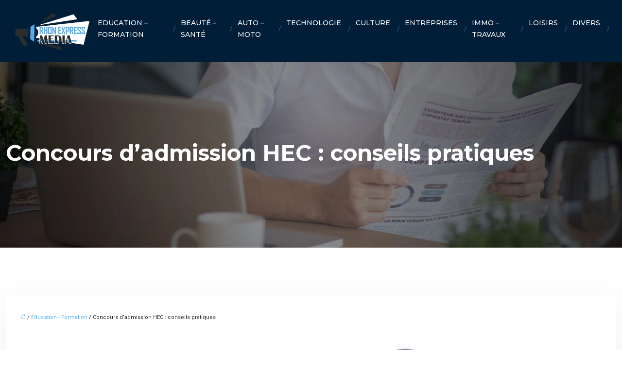

--- FILE ---
content_type: text/html; charset=UTF-8
request_url: https://www.rhonexpress-media.fr/concours-d-admission-hec-conseils-pratiques/
body_size: 11899
content:
<!DOCTYPE html>
<html lang="fr-FR">
<head>
<meta charset="UTF-8" />
<meta name="viewport" content="width=device-width">
<link rel="shortcut icon" href="/wp-content/uploads/2024/04/favicon-rhonexpress-media-1.webp" />
<script type="application/ld+json">
{
    "@context": "https://schema.org",
    "@graph": [
        {
            "@type": "WebSite",
            "@id": "https://www.rhonexpress-media.fr#website",
            "url": "https://www.rhonexpress-media.fr",
            "name": "rhonexpress-media",
            "inLanguage": "fr-FR",
            "publisher": {
                "@id": "https://www.rhonexpress-media.fr#organization"
            }
        },
        {
            "@type": "Organization",
            "@id": "https://www.rhonexpress-media.fr#organization",
            "name": "rhonexpress-media",
            "url": "https://www.rhonexpress-media.fr",
            "logo": {
                "@type": "ImageObject",
                "@id": "https://www.rhonexpress-media.fr#logo",
                "url": "https://www.rhonexpress-media.fr/wp-content/uploads/2024/04/Logo-rhonexpress-media-1.webp"
            }
        },
        {
            "@type": "Person",
            "@id": "https://www.rhonexpress-media.fr/author/rhonexpress-media#person",
            "name": "admin",
            "jobTitle": "Rédaction Web",
            "url": "https://www.rhonexpress-media.fr/author/rhonexpress-media",
            "worksFor": {
                "@id": "https://www.rhonexpress-media.fr#organization"
            },
            "image": {
                "@type": "ImageObject",
                "url": ""
            }
        },
        {
            "@type": "WebPage",
            "@id": "https://www.rhonexpress-media.fr/concours-d-admission-hec-conseils-pratiques/#webpage",
            "url": "https://www.rhonexpress-media.fr/concours-d-admission-hec-conseils-pratiques/",
            "isPartOf": {
                "@id": "https://www.rhonexpress-media.fr#website"
            },
            "breadcrumb": {
                "@id": "https://www.rhonexpress-media.fr#breadcrumb"
            },
            "primaryImageOfPage": {
                "@id": "https://www.rhonexpress-media.fr/wp-content/uploads/2021/04/concours-d-admission-hec.jpg"
            },
            "inLanguage": "fr_FR"
        },
        {
            "@type": "Article",
            "@id": "https://www.rhonexpress-media.fr/concours-d-admission-hec-conseils-pratiques/#article",
            "headline": "Concours d&rsquo;admission HEC : conseils pratiques",
            "mainEntityOfPage": {
                "@id": "https://www.rhonexpress-media.fr/concours-d-admission-hec-conseils-pratiques/#webpage"
            },
            "image": {
                "@type": "ImageObject",
                "url": "https://www.rhonexpress-media.fr/wp-content/uploads/2021/04/concours-d-admission-hec.jpg",
                "width": 880,
                "height": 300
            },
            "wordCount": 905,
            "isAccessibleForFree": true,
            "articleSection": [
                "Education - Formation"
            ],
            "datePublished": "2021-04-27T12:57:55+00:00",
            "author": {
                "@id": "https://www.rhonexpress-media.fr/author/rhonexpress-media#person"
            },
            "publisher": {
                "@id": "https://www.rhonexpress-media.fr#organization"
            },
            "inLanguage": "fr-FR"
        },
        {
            "@type": "BreadcrumbList",
            "@id": "https://www.rhonexpress-media.fr/concours-d-admission-hec-conseils-pratiques/#breadcrumb",
            "itemListElement": [
                {
                    "@type": "ListItem",
                    "position": 1,
                    "name": "Accueil",
                    "item": "https://www.rhonexpress-media.fr/"
                },
                {
                    "@type": "ListItem",
                    "position": 2,
                    "name": "Education - Formation",
                    "item": "https://www.rhonexpress-media.fr/education-formation/"
                },
                {
                    "@type": "ListItem",
                    "position": 3,
                    "name": "Concours d&rsquo;admission HEC : conseils pratiques",
                    "item": "https://www.rhonexpress-media.fr/concours-d-admission-hec-conseils-pratiques/"
                }
            ]
        }
    ]
}</script>
<meta name='robots' content='max-image-preview:large' />
<title>Tout savoir sur le concours d’admission HEC</title><meta name="description" content="Connaître les techniques pour être éligible au concours hec est nécessaire, afin de pouvoir bénéficier des formations en management dans cette grande école."><link rel="alternate" title="oEmbed (JSON)" type="application/json+oembed" href="https://www.rhonexpress-media.fr/wp-json/oembed/1.0/embed?url=https%3A%2F%2Fwww.rhonexpress-media.fr%2Fconcours-d-admission-hec-conseils-pratiques%2F" />
<link rel="alternate" title="oEmbed (XML)" type="text/xml+oembed" href="https://www.rhonexpress-media.fr/wp-json/oembed/1.0/embed?url=https%3A%2F%2Fwww.rhonexpress-media.fr%2Fconcours-d-admission-hec-conseils-pratiques%2F&#038;format=xml" />
<style id='wp-img-auto-sizes-contain-inline-css' type='text/css'>
img:is([sizes=auto i],[sizes^="auto," i]){contain-intrinsic-size:3000px 1500px}
/*# sourceURL=wp-img-auto-sizes-contain-inline-css */
</style>
<style id='wp-block-library-inline-css' type='text/css'>
:root{--wp-block-synced-color:#7a00df;--wp-block-synced-color--rgb:122,0,223;--wp-bound-block-color:var(--wp-block-synced-color);--wp-editor-canvas-background:#ddd;--wp-admin-theme-color:#007cba;--wp-admin-theme-color--rgb:0,124,186;--wp-admin-theme-color-darker-10:#006ba1;--wp-admin-theme-color-darker-10--rgb:0,107,160.5;--wp-admin-theme-color-darker-20:#005a87;--wp-admin-theme-color-darker-20--rgb:0,90,135;--wp-admin-border-width-focus:2px}@media (min-resolution:192dpi){:root{--wp-admin-border-width-focus:1.5px}}.wp-element-button{cursor:pointer}:root .has-very-light-gray-background-color{background-color:#eee}:root .has-very-dark-gray-background-color{background-color:#313131}:root .has-very-light-gray-color{color:#eee}:root .has-very-dark-gray-color{color:#313131}:root .has-vivid-green-cyan-to-vivid-cyan-blue-gradient-background{background:linear-gradient(135deg,#00d084,#0693e3)}:root .has-purple-crush-gradient-background{background:linear-gradient(135deg,#34e2e4,#4721fb 50%,#ab1dfe)}:root .has-hazy-dawn-gradient-background{background:linear-gradient(135deg,#faaca8,#dad0ec)}:root .has-subdued-olive-gradient-background{background:linear-gradient(135deg,#fafae1,#67a671)}:root .has-atomic-cream-gradient-background{background:linear-gradient(135deg,#fdd79a,#004a59)}:root .has-nightshade-gradient-background{background:linear-gradient(135deg,#330968,#31cdcf)}:root .has-midnight-gradient-background{background:linear-gradient(135deg,#020381,#2874fc)}:root{--wp--preset--font-size--normal:16px;--wp--preset--font-size--huge:42px}.has-regular-font-size{font-size:1em}.has-larger-font-size{font-size:2.625em}.has-normal-font-size{font-size:var(--wp--preset--font-size--normal)}.has-huge-font-size{font-size:var(--wp--preset--font-size--huge)}.has-text-align-center{text-align:center}.has-text-align-left{text-align:left}.has-text-align-right{text-align:right}.has-fit-text{white-space:nowrap!important}#end-resizable-editor-section{display:none}.aligncenter{clear:both}.items-justified-left{justify-content:flex-start}.items-justified-center{justify-content:center}.items-justified-right{justify-content:flex-end}.items-justified-space-between{justify-content:space-between}.screen-reader-text{border:0;clip-path:inset(50%);height:1px;margin:-1px;overflow:hidden;padding:0;position:absolute;width:1px;word-wrap:normal!important}.screen-reader-text:focus{background-color:#ddd;clip-path:none;color:#444;display:block;font-size:1em;height:auto;left:5px;line-height:normal;padding:15px 23px 14px;text-decoration:none;top:5px;width:auto;z-index:100000}html :where(.has-border-color){border-style:solid}html :where([style*=border-top-color]){border-top-style:solid}html :where([style*=border-right-color]){border-right-style:solid}html :where([style*=border-bottom-color]){border-bottom-style:solid}html :where([style*=border-left-color]){border-left-style:solid}html :where([style*=border-width]){border-style:solid}html :where([style*=border-top-width]){border-top-style:solid}html :where([style*=border-right-width]){border-right-style:solid}html :where([style*=border-bottom-width]){border-bottom-style:solid}html :where([style*=border-left-width]){border-left-style:solid}html :where(img[class*=wp-image-]){height:auto;max-width:100%}:where(figure){margin:0 0 1em}html :where(.is-position-sticky){--wp-admin--admin-bar--position-offset:var(--wp-admin--admin-bar--height,0px)}@media screen and (max-width:600px){html :where(.is-position-sticky){--wp-admin--admin-bar--position-offset:0px}}

/*# sourceURL=wp-block-library-inline-css */
</style><style id='global-styles-inline-css' type='text/css'>
:root{--wp--preset--aspect-ratio--square: 1;--wp--preset--aspect-ratio--4-3: 4/3;--wp--preset--aspect-ratio--3-4: 3/4;--wp--preset--aspect-ratio--3-2: 3/2;--wp--preset--aspect-ratio--2-3: 2/3;--wp--preset--aspect-ratio--16-9: 16/9;--wp--preset--aspect-ratio--9-16: 9/16;--wp--preset--color--black: #000000;--wp--preset--color--cyan-bluish-gray: #abb8c3;--wp--preset--color--white: #ffffff;--wp--preset--color--pale-pink: #f78da7;--wp--preset--color--vivid-red: #cf2e2e;--wp--preset--color--luminous-vivid-orange: #ff6900;--wp--preset--color--luminous-vivid-amber: #fcb900;--wp--preset--color--light-green-cyan: #7bdcb5;--wp--preset--color--vivid-green-cyan: #00d084;--wp--preset--color--pale-cyan-blue: #8ed1fc;--wp--preset--color--vivid-cyan-blue: #0693e3;--wp--preset--color--vivid-purple: #9b51e0;--wp--preset--color--base: #f9f9f9;--wp--preset--color--base-2: #ffffff;--wp--preset--color--contrast: #111111;--wp--preset--color--contrast-2: #636363;--wp--preset--color--contrast-3: #A4A4A4;--wp--preset--color--accent: #cfcabe;--wp--preset--color--accent-2: #c2a990;--wp--preset--color--accent-3: #d8613c;--wp--preset--color--accent-4: #b1c5a4;--wp--preset--color--accent-5: #b5bdbc;--wp--preset--gradient--vivid-cyan-blue-to-vivid-purple: linear-gradient(135deg,rgb(6,147,227) 0%,rgb(155,81,224) 100%);--wp--preset--gradient--light-green-cyan-to-vivid-green-cyan: linear-gradient(135deg,rgb(122,220,180) 0%,rgb(0,208,130) 100%);--wp--preset--gradient--luminous-vivid-amber-to-luminous-vivid-orange: linear-gradient(135deg,rgb(252,185,0) 0%,rgb(255,105,0) 100%);--wp--preset--gradient--luminous-vivid-orange-to-vivid-red: linear-gradient(135deg,rgb(255,105,0) 0%,rgb(207,46,46) 100%);--wp--preset--gradient--very-light-gray-to-cyan-bluish-gray: linear-gradient(135deg,rgb(238,238,238) 0%,rgb(169,184,195) 100%);--wp--preset--gradient--cool-to-warm-spectrum: linear-gradient(135deg,rgb(74,234,220) 0%,rgb(151,120,209) 20%,rgb(207,42,186) 40%,rgb(238,44,130) 60%,rgb(251,105,98) 80%,rgb(254,248,76) 100%);--wp--preset--gradient--blush-light-purple: linear-gradient(135deg,rgb(255,206,236) 0%,rgb(152,150,240) 100%);--wp--preset--gradient--blush-bordeaux: linear-gradient(135deg,rgb(254,205,165) 0%,rgb(254,45,45) 50%,rgb(107,0,62) 100%);--wp--preset--gradient--luminous-dusk: linear-gradient(135deg,rgb(255,203,112) 0%,rgb(199,81,192) 50%,rgb(65,88,208) 100%);--wp--preset--gradient--pale-ocean: linear-gradient(135deg,rgb(255,245,203) 0%,rgb(182,227,212) 50%,rgb(51,167,181) 100%);--wp--preset--gradient--electric-grass: linear-gradient(135deg,rgb(202,248,128) 0%,rgb(113,206,126) 100%);--wp--preset--gradient--midnight: linear-gradient(135deg,rgb(2,3,129) 0%,rgb(40,116,252) 100%);--wp--preset--gradient--gradient-1: linear-gradient(to bottom, #cfcabe 0%, #F9F9F9 100%);--wp--preset--gradient--gradient-2: linear-gradient(to bottom, #C2A990 0%, #F9F9F9 100%);--wp--preset--gradient--gradient-3: linear-gradient(to bottom, #D8613C 0%, #F9F9F9 100%);--wp--preset--gradient--gradient-4: linear-gradient(to bottom, #B1C5A4 0%, #F9F9F9 100%);--wp--preset--gradient--gradient-5: linear-gradient(to bottom, #B5BDBC 0%, #F9F9F9 100%);--wp--preset--gradient--gradient-6: linear-gradient(to bottom, #A4A4A4 0%, #F9F9F9 100%);--wp--preset--gradient--gradient-7: linear-gradient(to bottom, #cfcabe 50%, #F9F9F9 50%);--wp--preset--gradient--gradient-8: linear-gradient(to bottom, #C2A990 50%, #F9F9F9 50%);--wp--preset--gradient--gradient-9: linear-gradient(to bottom, #D8613C 50%, #F9F9F9 50%);--wp--preset--gradient--gradient-10: linear-gradient(to bottom, #B1C5A4 50%, #F9F9F9 50%);--wp--preset--gradient--gradient-11: linear-gradient(to bottom, #B5BDBC 50%, #F9F9F9 50%);--wp--preset--gradient--gradient-12: linear-gradient(to bottom, #A4A4A4 50%, #F9F9F9 50%);--wp--preset--font-size--small: 13px;--wp--preset--font-size--medium: 20px;--wp--preset--font-size--large: 36px;--wp--preset--font-size--x-large: 42px;--wp--preset--spacing--20: min(1.5rem, 2vw);--wp--preset--spacing--30: min(2.5rem, 3vw);--wp--preset--spacing--40: min(4rem, 5vw);--wp--preset--spacing--50: min(6.5rem, 8vw);--wp--preset--spacing--60: min(10.5rem, 13vw);--wp--preset--spacing--70: 3.38rem;--wp--preset--spacing--80: 5.06rem;--wp--preset--spacing--10: 1rem;--wp--preset--shadow--natural: 6px 6px 9px rgba(0, 0, 0, 0.2);--wp--preset--shadow--deep: 12px 12px 50px rgba(0, 0, 0, 0.4);--wp--preset--shadow--sharp: 6px 6px 0px rgba(0, 0, 0, 0.2);--wp--preset--shadow--outlined: 6px 6px 0px -3px rgb(255, 255, 255), 6px 6px rgb(0, 0, 0);--wp--preset--shadow--crisp: 6px 6px 0px rgb(0, 0, 0);}:root { --wp--style--global--content-size: 1320px;--wp--style--global--wide-size: 1920px; }:where(body) { margin: 0; }.wp-site-blocks { padding-top: var(--wp--style--root--padding-top); padding-bottom: var(--wp--style--root--padding-bottom); }.has-global-padding { padding-right: var(--wp--style--root--padding-right); padding-left: var(--wp--style--root--padding-left); }.has-global-padding > .alignfull { margin-right: calc(var(--wp--style--root--padding-right) * -1); margin-left: calc(var(--wp--style--root--padding-left) * -1); }.has-global-padding :where(:not(.alignfull.is-layout-flow) > .has-global-padding:not(.wp-block-block, .alignfull)) { padding-right: 0; padding-left: 0; }.has-global-padding :where(:not(.alignfull.is-layout-flow) > .has-global-padding:not(.wp-block-block, .alignfull)) > .alignfull { margin-left: 0; margin-right: 0; }.wp-site-blocks > .alignleft { float: left; margin-right: 2em; }.wp-site-blocks > .alignright { float: right; margin-left: 2em; }.wp-site-blocks > .aligncenter { justify-content: center; margin-left: auto; margin-right: auto; }:where(.wp-site-blocks) > * { margin-block-start: 1.2rem; margin-block-end: 0; }:where(.wp-site-blocks) > :first-child { margin-block-start: 0; }:where(.wp-site-blocks) > :last-child { margin-block-end: 0; }:root { --wp--style--block-gap: 1.2rem; }:root :where(.is-layout-flow) > :first-child{margin-block-start: 0;}:root :where(.is-layout-flow) > :last-child{margin-block-end: 0;}:root :where(.is-layout-flow) > *{margin-block-start: 1.2rem;margin-block-end: 0;}:root :where(.is-layout-constrained) > :first-child{margin-block-start: 0;}:root :where(.is-layout-constrained) > :last-child{margin-block-end: 0;}:root :where(.is-layout-constrained) > *{margin-block-start: 1.2rem;margin-block-end: 0;}:root :where(.is-layout-flex){gap: 1.2rem;}:root :where(.is-layout-grid){gap: 1.2rem;}.is-layout-flow > .alignleft{float: left;margin-inline-start: 0;margin-inline-end: 2em;}.is-layout-flow > .alignright{float: right;margin-inline-start: 2em;margin-inline-end: 0;}.is-layout-flow > .aligncenter{margin-left: auto !important;margin-right: auto !important;}.is-layout-constrained > .alignleft{float: left;margin-inline-start: 0;margin-inline-end: 2em;}.is-layout-constrained > .alignright{float: right;margin-inline-start: 2em;margin-inline-end: 0;}.is-layout-constrained > .aligncenter{margin-left: auto !important;margin-right: auto !important;}.is-layout-constrained > :where(:not(.alignleft):not(.alignright):not(.alignfull)){max-width: var(--wp--style--global--content-size);margin-left: auto !important;margin-right: auto !important;}.is-layout-constrained > .alignwide{max-width: var(--wp--style--global--wide-size);}body .is-layout-flex{display: flex;}.is-layout-flex{flex-wrap: wrap;align-items: center;}.is-layout-flex > :is(*, div){margin: 0;}body .is-layout-grid{display: grid;}.is-layout-grid > :is(*, div){margin: 0;}body{--wp--style--root--padding-top: 0px;--wp--style--root--padding-right: var(--wp--preset--spacing--50);--wp--style--root--padding-bottom: 0px;--wp--style--root--padding-left: var(--wp--preset--spacing--50);}a:where(:not(.wp-element-button)){text-decoration: underline;}:root :where(a:where(:not(.wp-element-button)):hover){text-decoration: none;}:root :where(.wp-element-button, .wp-block-button__link){background-color: var(--wp--preset--color--contrast);border-radius: .33rem;border-color: var(--wp--preset--color--contrast);border-width: 0;color: var(--wp--preset--color--base);font-family: inherit;font-size: var(--wp--preset--font-size--small);font-style: normal;font-weight: 500;letter-spacing: inherit;line-height: inherit;padding-top: 0.6rem;padding-right: 1rem;padding-bottom: 0.6rem;padding-left: 1rem;text-decoration: none;text-transform: inherit;}:root :where(.wp-element-button:hover, .wp-block-button__link:hover){background-color: var(--wp--preset--color--contrast-2);border-color: var(--wp--preset--color--contrast-2);color: var(--wp--preset--color--base);}:root :where(.wp-element-button:focus, .wp-block-button__link:focus){background-color: var(--wp--preset--color--contrast-2);border-color: var(--wp--preset--color--contrast-2);color: var(--wp--preset--color--base);outline-color: var(--wp--preset--color--contrast);outline-offset: 2px;outline-style: dotted;outline-width: 1px;}:root :where(.wp-element-button:active, .wp-block-button__link:active){background-color: var(--wp--preset--color--contrast);color: var(--wp--preset--color--base);}:root :where(.wp-element-caption, .wp-block-audio figcaption, .wp-block-embed figcaption, .wp-block-gallery figcaption, .wp-block-image figcaption, .wp-block-table figcaption, .wp-block-video figcaption){color: var(--wp--preset--color--contrast-2);font-family: var(--wp--preset--font-family--body);font-size: 0.8rem;}.has-black-color{color: var(--wp--preset--color--black) !important;}.has-cyan-bluish-gray-color{color: var(--wp--preset--color--cyan-bluish-gray) !important;}.has-white-color{color: var(--wp--preset--color--white) !important;}.has-pale-pink-color{color: var(--wp--preset--color--pale-pink) !important;}.has-vivid-red-color{color: var(--wp--preset--color--vivid-red) !important;}.has-luminous-vivid-orange-color{color: var(--wp--preset--color--luminous-vivid-orange) !important;}.has-luminous-vivid-amber-color{color: var(--wp--preset--color--luminous-vivid-amber) !important;}.has-light-green-cyan-color{color: var(--wp--preset--color--light-green-cyan) !important;}.has-vivid-green-cyan-color{color: var(--wp--preset--color--vivid-green-cyan) !important;}.has-pale-cyan-blue-color{color: var(--wp--preset--color--pale-cyan-blue) !important;}.has-vivid-cyan-blue-color{color: var(--wp--preset--color--vivid-cyan-blue) !important;}.has-vivid-purple-color{color: var(--wp--preset--color--vivid-purple) !important;}.has-base-color{color: var(--wp--preset--color--base) !important;}.has-base-2-color{color: var(--wp--preset--color--base-2) !important;}.has-contrast-color{color: var(--wp--preset--color--contrast) !important;}.has-contrast-2-color{color: var(--wp--preset--color--contrast-2) !important;}.has-contrast-3-color{color: var(--wp--preset--color--contrast-3) !important;}.has-accent-color{color: var(--wp--preset--color--accent) !important;}.has-accent-2-color{color: var(--wp--preset--color--accent-2) !important;}.has-accent-3-color{color: var(--wp--preset--color--accent-3) !important;}.has-accent-4-color{color: var(--wp--preset--color--accent-4) !important;}.has-accent-5-color{color: var(--wp--preset--color--accent-5) !important;}.has-black-background-color{background-color: var(--wp--preset--color--black) !important;}.has-cyan-bluish-gray-background-color{background-color: var(--wp--preset--color--cyan-bluish-gray) !important;}.has-white-background-color{background-color: var(--wp--preset--color--white) !important;}.has-pale-pink-background-color{background-color: var(--wp--preset--color--pale-pink) !important;}.has-vivid-red-background-color{background-color: var(--wp--preset--color--vivid-red) !important;}.has-luminous-vivid-orange-background-color{background-color: var(--wp--preset--color--luminous-vivid-orange) !important;}.has-luminous-vivid-amber-background-color{background-color: var(--wp--preset--color--luminous-vivid-amber) !important;}.has-light-green-cyan-background-color{background-color: var(--wp--preset--color--light-green-cyan) !important;}.has-vivid-green-cyan-background-color{background-color: var(--wp--preset--color--vivid-green-cyan) !important;}.has-pale-cyan-blue-background-color{background-color: var(--wp--preset--color--pale-cyan-blue) !important;}.has-vivid-cyan-blue-background-color{background-color: var(--wp--preset--color--vivid-cyan-blue) !important;}.has-vivid-purple-background-color{background-color: var(--wp--preset--color--vivid-purple) !important;}.has-base-background-color{background-color: var(--wp--preset--color--base) !important;}.has-base-2-background-color{background-color: var(--wp--preset--color--base-2) !important;}.has-contrast-background-color{background-color: var(--wp--preset--color--contrast) !important;}.has-contrast-2-background-color{background-color: var(--wp--preset--color--contrast-2) !important;}.has-contrast-3-background-color{background-color: var(--wp--preset--color--contrast-3) !important;}.has-accent-background-color{background-color: var(--wp--preset--color--accent) !important;}.has-accent-2-background-color{background-color: var(--wp--preset--color--accent-2) !important;}.has-accent-3-background-color{background-color: var(--wp--preset--color--accent-3) !important;}.has-accent-4-background-color{background-color: var(--wp--preset--color--accent-4) !important;}.has-accent-5-background-color{background-color: var(--wp--preset--color--accent-5) !important;}.has-black-border-color{border-color: var(--wp--preset--color--black) !important;}.has-cyan-bluish-gray-border-color{border-color: var(--wp--preset--color--cyan-bluish-gray) !important;}.has-white-border-color{border-color: var(--wp--preset--color--white) !important;}.has-pale-pink-border-color{border-color: var(--wp--preset--color--pale-pink) !important;}.has-vivid-red-border-color{border-color: var(--wp--preset--color--vivid-red) !important;}.has-luminous-vivid-orange-border-color{border-color: var(--wp--preset--color--luminous-vivid-orange) !important;}.has-luminous-vivid-amber-border-color{border-color: var(--wp--preset--color--luminous-vivid-amber) !important;}.has-light-green-cyan-border-color{border-color: var(--wp--preset--color--light-green-cyan) !important;}.has-vivid-green-cyan-border-color{border-color: var(--wp--preset--color--vivid-green-cyan) !important;}.has-pale-cyan-blue-border-color{border-color: var(--wp--preset--color--pale-cyan-blue) !important;}.has-vivid-cyan-blue-border-color{border-color: var(--wp--preset--color--vivid-cyan-blue) !important;}.has-vivid-purple-border-color{border-color: var(--wp--preset--color--vivid-purple) !important;}.has-base-border-color{border-color: var(--wp--preset--color--base) !important;}.has-base-2-border-color{border-color: var(--wp--preset--color--base-2) !important;}.has-contrast-border-color{border-color: var(--wp--preset--color--contrast) !important;}.has-contrast-2-border-color{border-color: var(--wp--preset--color--contrast-2) !important;}.has-contrast-3-border-color{border-color: var(--wp--preset--color--contrast-3) !important;}.has-accent-border-color{border-color: var(--wp--preset--color--accent) !important;}.has-accent-2-border-color{border-color: var(--wp--preset--color--accent-2) !important;}.has-accent-3-border-color{border-color: var(--wp--preset--color--accent-3) !important;}.has-accent-4-border-color{border-color: var(--wp--preset--color--accent-4) !important;}.has-accent-5-border-color{border-color: var(--wp--preset--color--accent-5) !important;}.has-vivid-cyan-blue-to-vivid-purple-gradient-background{background: var(--wp--preset--gradient--vivid-cyan-blue-to-vivid-purple) !important;}.has-light-green-cyan-to-vivid-green-cyan-gradient-background{background: var(--wp--preset--gradient--light-green-cyan-to-vivid-green-cyan) !important;}.has-luminous-vivid-amber-to-luminous-vivid-orange-gradient-background{background: var(--wp--preset--gradient--luminous-vivid-amber-to-luminous-vivid-orange) !important;}.has-luminous-vivid-orange-to-vivid-red-gradient-background{background: var(--wp--preset--gradient--luminous-vivid-orange-to-vivid-red) !important;}.has-very-light-gray-to-cyan-bluish-gray-gradient-background{background: var(--wp--preset--gradient--very-light-gray-to-cyan-bluish-gray) !important;}.has-cool-to-warm-spectrum-gradient-background{background: var(--wp--preset--gradient--cool-to-warm-spectrum) !important;}.has-blush-light-purple-gradient-background{background: var(--wp--preset--gradient--blush-light-purple) !important;}.has-blush-bordeaux-gradient-background{background: var(--wp--preset--gradient--blush-bordeaux) !important;}.has-luminous-dusk-gradient-background{background: var(--wp--preset--gradient--luminous-dusk) !important;}.has-pale-ocean-gradient-background{background: var(--wp--preset--gradient--pale-ocean) !important;}.has-electric-grass-gradient-background{background: var(--wp--preset--gradient--electric-grass) !important;}.has-midnight-gradient-background{background: var(--wp--preset--gradient--midnight) !important;}.has-gradient-1-gradient-background{background: var(--wp--preset--gradient--gradient-1) !important;}.has-gradient-2-gradient-background{background: var(--wp--preset--gradient--gradient-2) !important;}.has-gradient-3-gradient-background{background: var(--wp--preset--gradient--gradient-3) !important;}.has-gradient-4-gradient-background{background: var(--wp--preset--gradient--gradient-4) !important;}.has-gradient-5-gradient-background{background: var(--wp--preset--gradient--gradient-5) !important;}.has-gradient-6-gradient-background{background: var(--wp--preset--gradient--gradient-6) !important;}.has-gradient-7-gradient-background{background: var(--wp--preset--gradient--gradient-7) !important;}.has-gradient-8-gradient-background{background: var(--wp--preset--gradient--gradient-8) !important;}.has-gradient-9-gradient-background{background: var(--wp--preset--gradient--gradient-9) !important;}.has-gradient-10-gradient-background{background: var(--wp--preset--gradient--gradient-10) !important;}.has-gradient-11-gradient-background{background: var(--wp--preset--gradient--gradient-11) !important;}.has-gradient-12-gradient-background{background: var(--wp--preset--gradient--gradient-12) !important;}.has-small-font-size{font-size: var(--wp--preset--font-size--small) !important;}.has-medium-font-size{font-size: var(--wp--preset--font-size--medium) !important;}.has-large-font-size{font-size: var(--wp--preset--font-size--large) !important;}.has-x-large-font-size{font-size: var(--wp--preset--font-size--x-large) !important;}
/*# sourceURL=global-styles-inline-css */
</style>

<link rel='stylesheet' id='default-css' href='https://www.rhonexpress-media.fr/wp-content/themes/factory-templates-4/style.css?ver=e55a62ef38f101a233aacc2d8ac25e98' type='text/css' media='all' />
<link rel='stylesheet' id='bootstrap5-css' href='https://www.rhonexpress-media.fr/wp-content/themes/factory-templates-4/css/bootstrap.min.css?ver=e55a62ef38f101a233aacc2d8ac25e98' type='text/css' media='all' />
<link rel='stylesheet' id='bootstrap-icon-css' href='https://www.rhonexpress-media.fr/wp-content/themes/factory-templates-4/css/bootstrap-icons.css?ver=e55a62ef38f101a233aacc2d8ac25e98' type='text/css' media='all' />
<link rel='stylesheet' id='global-css' href='https://www.rhonexpress-media.fr/wp-content/themes/factory-templates-4/css/global.css?ver=e55a62ef38f101a233aacc2d8ac25e98' type='text/css' media='all' />
<link rel='stylesheet' id='custom-post-css' href='https://www.rhonexpress-media.fr/wp-content/themes/factory-templates-4/css/custom-post.css?ver=e55a62ef38f101a233aacc2d8ac25e98' type='text/css' media='all' />
<script type="text/javascript" src="https://code.jquery.com/jquery-3.2.1.min.js?ver=e55a62ef38f101a233aacc2d8ac25e98" id="jquery3.2.1-js"></script>
<script type="text/javascript" src="https://www.rhonexpress-media.fr/wp-content/themes/factory-templates-4/js/fn.js?ver=e55a62ef38f101a233aacc2d8ac25e98" id="default_script-js"></script>
<link rel="https://api.w.org/" href="https://www.rhonexpress-media.fr/wp-json/" /><link rel="alternate" title="JSON" type="application/json" href="https://www.rhonexpress-media.fr/wp-json/wp/v2/posts/25667" /><link rel="EditURI" type="application/rsd+xml" title="RSD" href="https://www.rhonexpress-media.fr/xmlrpc.php?rsd" />
<link rel="canonical" href="https://www.rhonexpress-media.fr/concours-d-admission-hec-conseils-pratiques/" />
<link rel='shortlink' href='https://www.rhonexpress-media.fr/?p=25667' />
 
<link href="https://fonts.googleapis.com/css2?family=Montserrat:ital,wght@0,100..900;1,100..900&display=swap" rel="stylesheet">
<link href="https://fonts.googleapis.com/css2?family=Roboto&display=swap" rel="stylesheet">
<meta name="google-site-verification" content="xl4vN9XCM2zDCoFPWE8UdWcfQvbO6iXW5gIyyogOd8o" />
<meta name="google-site-verification" content="PI8ZN-zrzS9ny8IK7odMxe1kigBOyvmmSuau4Ti7cfY" />  
<style type="text/css">
.default_color_background,.menu-bars{background-color : #51acfb }.default_color_text,a,h1 span,h2 span,h3 span,h4 span,h5 span,h6 span{color :#51acfb }.navigation li a,.navigation li.disabled,.navigation li.active a,.owl-dots .owl-dot.active span,.owl-dots .owl-dot:hover span{background-color: #51acfb;}
.block-spc{border-color:#51acfb}
.page-content a{color : #51acfb }.page-content a:hover{color : #00e5ff }.home .body-content a{color : #4493d8 }.home .body-content a:hover{color : #00e5ff }.main-navigation.scrolled{background-color:#fff;}.main-navigation .logo-main{height: 87px;}.main-navigation  .logo-sticky{height: 55px;}nav li a{font-size:14px;}nav li a{line-height:24px;}nav li a{color:#ffffff!important;}nav li:hover > a,.current-menu-item > a{color:#ffffff!important;}.scrolled nav li a{color:#252525!important;}.scrolled nav li:hover a,.scrolled .current-menu-item a{color:#51acfb!important;}.sub-menu a{color:#252525!important;}.archive h1{color:#fff!important;}.category .subheader,.single .subheader{padding:160px 0px }.archive h1{text-align:left!important;} .archive h1{font-size:45px}  .archive h2,.cat-description h2{font-size:25px} .archive h2 a,.cat-description h2{color:#000!important;}.archive .readmore{background-color:#51acfb;}.archive .readmore{color:#fff;}.archive .readmore:hover{background-color:#4493d8;}.archive .readmore:hover{color:#fff;}.archive .readmore{padding:8px 20px;}.single h1{color:#fff!important;}.single .the-post h2{color:#000!important;}.single .the-post h3{color:#000!important;}.single .the-post h4{color:#000!important;}.single .the-post h5{color:#000!important;}.single .the-post h6{color:#000!important;} .single .post-content a{color:#51acfb} .single .post-content a:hover{color:#00e5ff}.single h1{text-align:left!important;}.single h1{font-size: 45px}.single h2{font-size: 25px}.single h3{font-size: 21px}.single h4{font-size: 18px}.single h5{font-size: 15px}.single h6{font-size: 15px}footer{background-position:top }  footer a{color: #51acfb}#back_to_top{background-color:#51acfb;}#back_to_top i, #back_to_top svg{color:#fff;} footer{padding:30px 0 20px} #back_to_top {padding:3px 5px 6px;}</style>
<style>:root {
    --color-primary: #51acfb;
    --color-primary-light: #69dfff;
    --color-primary-dark: #3878af;
    --color-primary-hover: #489ae1;
    --color-primary-muted: #81ffff;
            --color-background: rhonexpress-media;
    --color-text: #000000;
} </style>
<style id="custom-st" type="text/css">
body{font-size:14px;font-weight:400;line-height:28px;font-family:Roboto;color:#252525;}h1,h2,h3,h4{font-family:Montserrat;font-weight:700;}a{text-decoration:none;}p{text-align:justify;}.b1-col1{margin-top:10%!important;}.b2,.b5{background-image:url( /wp-content/uploads/2024/04/cross_grid.png);background-repeat:repeat-x;background-position:0% 0%;}.b2-cols{margin-top:-9%!important;position:relative;z-index:1;}.b6{margin-bottom:0px!important;}.icone{background:#fff;display:inline-block;margin-left:18px;margin-top:-50px;}.icone img{padding:5px;}.b2-col-img{margin:0 0 0!important;}.pad5{padding:0% 5% 0% 5%;}.titre-avec-cadre{position:relative;}.titre-avec-cadre:after{content:' ';border:10px solid;border-color:#fff;opacity:.2;width:250px;height:250px;position:absolute;top:0;left:0;right:0;bottom:0;margin:auto;}.b5-cols{position:relative;margin-top:-10%!important;}.supp-padd>div{padding-right:0px!important;padding-left:0px!important;}.supp-padd img{transition:.4s;}.supp-padd:hover img{transform:scale(1.1);}.b7-col{transition:.4s;}.b7-col:hover{box-shadow:0 10px 20px -10px rgba(0,0,0,.2);}.accordion-section .accordion-title{background:#fff;font-weight:600;}.accordion-title,.accordion-content{padding:15px 30px 15px 30px!important;}.accordion-section{box-shadow:0 4px 5px 0 rgba(0,0,0,.1);background:#fff;}.kicker{text-transform:uppercase;}.main-navigation:not(.scrolled) .navbar{background-color:#5184afbf;}.classic-menu li:last-child a{padding-right:15px!important;}.main-navigation .navbar{padding:0 30px !important;}body:not(.home) .main-navigation:not(.scrolled){background-color:#001E38!important;}body:not(.home) .main-navigation:not(.scrolled) .navbar{background-color:transparent!important;}.main-navigation nav li{position:relative;}.main-navigation nav li:before{content:'';position:absolute;bottom:0px;height:4px;width:0;left:0;background:transparent;transition:.3s;}.main-navigation nav li:hover:before,.main-navigation nav li.current-menu-item:before{width:100%!important;background:#51acfb!important;}.main-navigation nav li:after{content:"/";opacity:1;position:absolute;right:-5px;color:#51acfb87;top:35%;}.main-navigation{z-index:3!important;position:relative;}.main-navigation.scrolled{box-shadow:0 15px 38px 0 rgba(0,0,0,0.1);}nav li a{font-family:Montserrat;font-weight:500;white-space:normal!important;text-transform:uppercase;}.main-navigation .sub-menu{padding:0px!important;}.navbar{padding:0px!important;}.sub-menu>li{padding:20px 15px!important;border-bottom:1px solid rgba(0,0,0,0.1);}.classic-menu li a{padding:35px 15px 35px 15px;}.main-navigation .menu-item-has-children:after{top:30px;color:#51acfb;}.scrolled nav .sub-menu li a{color:#252525!important;}.sub-menu li:hover a,.scrolled nav .sub-menu li:hover a{color:#51acfb!important;}.widget_sidebar{margin-bottom:50px;background:#fff;box-shadow:0 15px 76px 0 rgba(0,0,0,.1);box-sizing:border-box;padding:25px 20px 20px;}.loop-post .align-items-center div{padding:0 0 0 20px;}.archive h2{margin-bottom:0.7em;}.archive .post{box-shadow:0 30px 100px 0 rgba(221,224,231,0.5);padding:30px 30px 30px;}.single .title{position:relative;z-index:1;}.single .all-post-content{padding:30px;background:#fff;box-shadow:0 15px 76px 0 rgba(0,0,0,.06);margin-bottom:50px;}.widget_sidebar .sidebar-widget{margin-bottom:1em;color:#333;text-align:left;position:relative;padding-bottom:1em;border-bottom:none!important;}.sidebar-widget:before{width:100%;border-bottom:1px solid #ececec;}.sidebar-widget:before,.sidebar-widget:after{content:"";position:absolute;left:0;bottom:2px;}.sidebar-widget:after{width:50px;border-bottom:1px solid #4493d8;}footer .copyright{padding:20px;color:#fff;text-align:center;}@media (max-width:1024px){.home h1{line-height:50px!important;font-size:40px!important;}.home h2{line-height:40px!important;font-size:30px!important;}.home h3{line-height:28px!important;font-size:18px!important;}}@media (max-width:960px){.main-navigation:not(.scrolled){padding-top:0px!important;background-color:#001e38;}.main-navigation:not(.scrolled) .navbar-toggler{background-color:#fff;}.classic-menu li a{padding:25px 15px 25px 15px;}}</style>
</head> 

<body class="wp-singular post-template-default single single-post postid-25667 single-format-standard wp-theme-factory-templates-4 catid-5" style="background-color: rhonexpress-media;">

<div class="main-navigation  container-fluid is_sticky none-mobile">
<nav class="navbar navbar-expand-lg  container-fluid">

<a id="logo" href="https://www.rhonexpress-media.fr">
<img class="logo-main" src="/wp-content/uploads/2024/04/Logo-rhonexpress-media-1.webp"  width="156px"   height="87px"  alt="logo">
<img class="logo-sticky" src="/wp-content/uploads/2024/04/Logo-stiky-rhonexpress-media-2.webp" width="auto" height="55px" alt="logo"></a>

    <button class="navbar-toggler" type="button" data-bs-toggle="collapse" data-bs-target="#navbarSupportedContent" aria-controls="navbarSupportedContent" aria-expanded="false" aria-label="Toggle navigation">
      <span class="navbar-toggler-icon"><i class="bi bi-list"></i></span>
    </button>

    <div class="collapse navbar-collapse" id="navbarSupportedContent">

<ul id="main-menu" class="classic-menu navbar-nav ms-auto mb-2 mb-lg-0"><li id="menu-item-25383" class="menu-item menu-item-type-taxonomy menu-item-object-category current-post-ancestor current-menu-parent current-post-parent"><a href="https://www.rhonexpress-media.fr/education-formation/">Education &#8211; Formation</a></li>
<li id="menu-item-25385" class="menu-item menu-item-type-taxonomy menu-item-object-category"><a href="https://www.rhonexpress-media.fr/beaute-sante/">Beauté &#8211; Santé</a></li>
<li id="menu-item-25766" class="menu-item menu-item-type-taxonomy menu-item-object-category"><a href="https://www.rhonexpress-media.fr/auto-moto/">Auto &#8211; Moto</a></li>
<li id="menu-item-25771" class="menu-item menu-item-type-taxonomy menu-item-object-category"><a href="https://www.rhonexpress-media.fr/technologie/">Technologie</a></li>
<li id="menu-item-25767" class="menu-item menu-item-type-taxonomy menu-item-object-category"><a href="https://www.rhonexpress-media.fr/culture/">Culture</a></li>
<li id="menu-item-25768" class="menu-item menu-item-type-taxonomy menu-item-object-category"><a href="https://www.rhonexpress-media.fr/entreprises/">Entreprises</a></li>
<li id="menu-item-25769" class="menu-item menu-item-type-taxonomy menu-item-object-category"><a href="https://www.rhonexpress-media.fr/immo-travaux/">Immo &#8211; Travaux</a></li>
<li id="menu-item-25387" class="menu-item menu-item-type-taxonomy menu-item-object-category"><a href="https://www.rhonexpress-media.fr/loisirs/">loisirs</a></li>
<li id="menu-item-25540" class="menu-item menu-item-type-taxonomy menu-item-object-category"><a href="https://www.rhonexpress-media.fr/divers/">Divers</a></li>
</ul>
</div>
</nav>
</div><!--menu-->
<div style="" class="body-content     ">
  

<div class="container-fluid subheader" style=" background-image:url(/wp-content/uploads/2024/04/rhonexpress-media-article-1.webp);background-position:top ; background-color:#000;">
<div id="mask" style=""></div>	
<div class="container-xxl"><h1 class="title">Concours d&rsquo;admission HEC : conseils pratiques</h1></div></div>	



<div class="post-content container-xxl"> 


<div class="row">
<div class="  col-xxl-9  col-md-12">	



<div class="all-post-content">
<article>
<div style="font-size: 11px" class="breadcrumb"><a href="/"><i class="bi bi-house"></i></a>&nbsp;/&nbsp;<a href="https://www.rhonexpress-media.fr/education-formation/">Education - Formation</a>&nbsp;/&nbsp;Concours d&rsquo;admission HEC : conseils pratiques</div>
 <div class="text-center mb-4"><img class="img-fluid" alt="Concours d'admission HEC" src="https://www.rhonexpress-media.fr/wp-content/uploads/2021/04/concours-d-admission-hec.jpg" /></div><div class="the-post">






<div style="text-align:justify">
<p>Il existe plusieurs moyens pour intégrer HEC, la prodigieuse école de management. Afin de pouvoir poursuivre ses études en commerce dans cette grande université, il faut savoir sortir de l’eau et être remarquable parmi des centaines de participants.</p>
<h2>Comment faire pour bien se préparer ?</h2>
<p>La HEC, une célèbre école de commerce qui séduit les jeunes étudiants. Afin de pouvoir participer aux examens hec, le candidat doit posséder un diplôme de niveau bac +3. Toutes les filières sont éligibles au concours hec. Il existe deux moyens d’<strong>intégrer hec</strong>. Il s’agit soit de passer par des classes préparatoires qui ont, en général, une durée d’environ trois ans, soit à partir des admissions parallèles. Le système de recrutement se fait en deux étapes. La première consiste à remplir un dossier de candidature. Lorsque le candidat est admissible, il doit par la suite effectuer un entretien oral de motivation. Pour les étudiants issus d’une classe de préparation, ils peuvent passer le concours hec après les trois ans de formation. Comportant une épreuve écrite, l’examen est constitué des exercices communs pour toutes les filières de prépa, à savoir les langues étrangères ou la contraction de texte. Il constitue également des épreuves propres à chaque filière comme les maths ou l’économie. Suite à une admissibilité, le participant est convié à passer des épreuves orales.</p>
<p>Afin d’assurer une totale réussite, il faut miser sur un dossier convaincant ainsi qu’une présentation orale claire et bien structurée. C’est pourquoi l’admission parallèle accompagne les élèves afin d’assurer la consolidation du dossier de candidature. Mais surtout, pour leur aider à mieux mettre en valeur leurs qualités personnelles. <a href="https://www.admissionsparalleles.com/concours-hec-ast">Cliquez ici</a> pour plus d’information sur les hec admission.</p>
<h2>Les critères de sélection en HEC</h2>
<p>À partir du dossier de candidature, plusieurs critères sont vérifiés par le jury avant d’en conclure si le participant est éligible à l’épreuve orale ou non. Cela défendra également son aptitude à intégrer hec. La qualité de son parcours académique est le premier point que le jury considère. Il l’évalue selon ses moyennes scolaires, son rang… Il observe également les expériences professionnelles et les activités extra-scolaires qu’a effectuées le candidat. Cela concerne les responsabilités qu’il a prises en charge ainsi que la durée et le résultat de son travail. Ensuite, l’examinateur soulignera l’engagement associatif ainsi que les récompenses sportives du participant.</p>
<p>L’éligibilité du candidat dépend également de ses centres d’intérêt. Il est alors primordial de prêter attention mot pour mot, tout ce qu’on écrit dans le CV, la lettre de motivation ainsi que toutes les réponses aux questions posées lors de la candidature. Évitez de préparer les dossiers à la dernière minute ou de tout faire en un coût de tête. La disposition de ces dossiers de candidature a besoin de beaucoup trop de temps et d’une grande considération pour être réalisée avec précipitation. La clé, c’est de savoir se démarquer des autres et de savoir inciter le jury à s’intéresser à sa personnalité. C’est tout ce qu’il faut respecter pour des <strong>hec admission</strong>.</p>
<h2>Déroulement des épreuves</h2>
<p>Dans le cas d’une candidature post-prépa, le concours hec qui permet d’entrer dans la prestigieuse école de Management est ouvert à ceux des classes préparatoires économiques, commerciales et littéraires. Ils peuvent choisir parmi les 4 options de concours suivantes selon son cursus scolaire : option scientifique, économique, technologique, lettre et sciences humaines. L’examen est composé d’examen commun à toutes les options. Elles sont constituées d’une contraction de texte avec une durée d’environ 3 heures, une interrogation sur la première langue de 4 heures et sur la deuxième langue pendant 3 heures. Ensuite, on s’enchaîne avec une épreuve commune aux filières scientifique, économique et technologique, dont une dissertation de culture générale, pendant 4 heures. Celles qui sont spécifiques à la filière lettres et sciences sociales sont une dissertation littéraire de 4 heures, une dissertation philosophique de 4 heures, un examen d’histoire de 4 heures ainsi qu’un examen de sciences sociales. Suite à un communiqué d’éligibilité, l’étudiant doit passer l’épreuve orale.</p>
<p>Pour toutes les filières, au programme, la culture et la science humaine, une épreuve d’entretien et un test oral sur la première et deuxième langue. En surplus, chaque option sera évaluée oralement sur leur cursus spécifique. Pour l’admission parallèle, l’épreuve orale prend une durée d’environ 30 minutes. Le jury évaluera la potentialité du candidat à réaliser une carrière internationale de management.</p>
<h2>Quels sont les dossiers de candidature ?</h2>
<p>Pour assurer des hec admission, le candidat doit poser un dossier de candidature complet et bien étudier. Il doit comporter un certificat de scolarité ou les diplômes obtenus après le baccalauréat. Les relevés de notes pour toutes les études effectuées post-bac avec les moyennes académiques de chaque diplôme obtenu sont également demandés. Le dossier doit aussi être muni de deux lettres de recommandation en ligne, d’une photo d’identité, d’un CV et d’une lettre de motivation.</p>
<p>Le candidat doit avant l’inscription à l’examen passer un examen GMAT, Tage Mage ou GRE et mettre le résultat de ces tests dans le dossier avec une durée de validité de cinq ans. Le résultat au test d’anglais comme le TOEFL est également requis pour la candidature au <strong>concours hec</strong>, avec un score minimum de 100/120 et une durée de validité de cinq ans.</p>
</div>




</div>
</article>




<div class="row nav-post-cat"><div class="col-6"><a href="https://www.rhonexpress-media.fr/pourquoi-passer-le-cap-cuisine-en-candidat-libre/"><i class="bi bi-arrow-left"></i>Pourquoi passer le CAP Cuisine en candidat libre ?</a></div><div class="col-6"><a href="https://www.rhonexpress-media.fr/ce-qu-il-faut-prendre-en-consideration-lors-du-choix-d-un-diplome/"><i class="bi bi-arrow-left"></i>Ce qu&rsquo;il faut prendre en considération lors du choix d&rsquo;un diplôme</a></div></div>

</div>

</div>	


<div class="col-xxl-3 col-md-12">
<div class="sidebar">
<div class="widget-area">





<div class='widget_sidebar'><div class='sidebar-widget'>Articles récents</div><div class='textwidget sidebar-ma'><div class="row mb-2"><div class="col-12"><a href="https://www.rhonexpress-media.fr/quelles-sont-les-dates-cles-de-la-reforme-du-cse-et-du-code-du-travail/">Quelles sont les dates clés de la réforme du CSE et du Code du travail ?</a></div></div><div class="row mb-2"><div class="col-12"><a href="https://www.rhonexpress-media.fr/securite-renforcee-quelles-solutions-choisir-pour-proteger-vos-equipements-sensibles/">Sécurité renforcée : quelles solutions choisir pour protéger vos équipements sensibles ?</a></div></div><div class="row mb-2"><div class="col-12"><a href="https://www.rhonexpress-media.fr/quels-indicateurs-suivre-pour-mesurer-l-efficacite-de-la-gestion-de-vos-ressources-humaines/">Quels indicateurs suivre pour mesurer l&rsquo;efficacité de la gestion de vos ressources humaines ?</a></div></div><div class="row mb-2"><div class="col-12"><a href="https://www.rhonexpress-media.fr/quels-sont-les-travaux-essentiels-pour-rendre-un-garage-habitable/">Quels sont les travaux essentiels pour rendre un garage habitable ?</a></div></div><div class="row mb-2"><div class="col-12"><a href="https://www.rhonexpress-media.fr/comment-adapter-le-mobilier-de-bureau-aux-personnes-neurodivergentes/">Comment adapter le mobilier de bureau aux personnes neurodivergentes ?</a></div></div></div></div></div><div class='widget_sidebar'><div class='sidebar-widget'>Articles similaires</div><div class='textwidget sidebar-ma'><div class="row mb-2"><div class="col-12"><a href="https://www.rhonexpress-media.fr/maitrisez-l-art-de-la-climatisation-automobile-suivez-une-formation-specialisee/">Maîtrisez l&rsquo;art de la climatisation automobile : suivez une formation spécialisée</a></div></div><div class="row mb-2"><div class="col-12"><a href="https://www.rhonexpress-media.fr/les-avantages-des-formations-sur-mesure-pour-optimiser-votre-utilisation-du-pack-office/">Les avantages des formations sur mesure pour optimiser votre utilisation du Pack Office</a></div></div><div class="row mb-2"><div class="col-12"><a href="https://www.rhonexpress-media.fr/acquerir-les-competences-cles-en-gestion-comptable-fiscale-et-financiere-avec-un-bachelor-gestion/">Acquérir les compétences clés en gestion comptable, fiscale et financière avec un Bachelor Gestion</a></div></div><div class="row mb-2"><div class="col-12"><a href="https://www.rhonexpress-media.fr/quel-est-le-role-d-un-coach-professionnel-a-lille/">Quel est le rôle d&rsquo;un coach professionnel à Lille ?</a></div></div></div></div>
<style>
	.nav-post-cat .col-6 i{
		display: inline-block;
		position: absolute;
	}
	.nav-post-cat .col-6 a{
		position: relative;
	}
	.nav-post-cat .col-6:nth-child(1) a{
		padding-left: 18px;
		float: left;
	}
	.nav-post-cat .col-6:nth-child(1) i{
		left: 0;
	}
	.nav-post-cat .col-6:nth-child(2) a{
		padding-right: 18px;
		float: right;
	}
	.nav-post-cat .col-6:nth-child(2) i{
		transform: rotate(180deg);
		right: 0;
	}
	.nav-post-cat .col-6:nth-child(2){
		text-align: right;
	}
</style>



</div>
</div>
</div> </div>








</div>

</div><!--body-content-->

<footer class="container-fluid" style="background-color:#001E38; ">
<div class="container-xxl">	
</div>
</footer>

<div class="to-top square" id="inactive"><a id='back_to_top'><svg xmlns="http://www.w3.org/2000/svg" width="16" height="16" fill="currentColor" class="bi bi-arrow-up-short" viewBox="0 0 16 16">
  <path fill-rule="evenodd" d="M8 12a.5.5 0 0 0 .5-.5V5.707l2.146 2.147a.5.5 0 0 0 .708-.708l-3-3a.5.5 0 0 0-.708 0l-3 3a.5.5 0 1 0 .708.708L7.5 5.707V11.5a.5.5 0 0 0 .5.5z"/>
</svg></a></div>
<script type="text/javascript">
	let calcScrollValue = () => {
	let scrollProgress = document.getElementById("progress");
	let progressValue = document.getElementById("back_to_top");
	let pos = document.documentElement.scrollTop;
	let calcHeight = document.documentElement.scrollHeight - document.documentElement.clientHeight;
	let scrollValue = Math.round((pos * 100) / calcHeight);
	if (pos > 500) {
	progressValue.style.display = "grid";
	} else {
	progressValue.style.display = "none";
	}
	scrollProgress.addEventListener("click", () => {
	document.documentElement.scrollTop = 0;
	});
	scrollProgress.style.background = `conic-gradient( ${scrollValue}%, #fff ${scrollValue}%)`;
	};
	window.onscroll = calcScrollValue;
	window.onload = calcScrollValue;
</script>






<script type="speculationrules">
{"prefetch":[{"source":"document","where":{"and":[{"href_matches":"/*"},{"not":{"href_matches":["/wp-*.php","/wp-admin/*","/wp-content/uploads/*","/wp-content/*","/wp-content/plugins/*","/wp-content/themes/factory-templates-4/*","/*\\?(.+)"]}},{"not":{"selector_matches":"a[rel~=\"nofollow\"]"}},{"not":{"selector_matches":".no-prefetch, .no-prefetch a"}}]},"eagerness":"conservative"}]}
</script>
<p class="text-center" style="margin-bottom: 0px"><a href="/plan-du-site/">Plan du site</a></p><script type="text/javascript" src="https://www.rhonexpress-media.fr/wp-content/themes/factory-templates-4/js/bootstrap.bundle.min.js" id="bootstrap5-js"></script>

<script type="text/javascript">
$(document).ready(function() {
$( ".the-post img" ).on( "click", function() {
var url_img = $(this).attr('src');
$('.img-fullscreen').html("<div><img src='"+url_img+"'></div>");
$('.img-fullscreen').fadeIn();
});
$('.img-fullscreen').on( "click", function() {
$(this).empty();
$('.img-fullscreen').hide();
});
//$('.block2.st3:first-child').removeClass("col-2");
//$('.block2.st3:first-child').addClass("col-6 fheight");
});
</script>










<div class="img-fullscreen"></div>

</body>
</html>